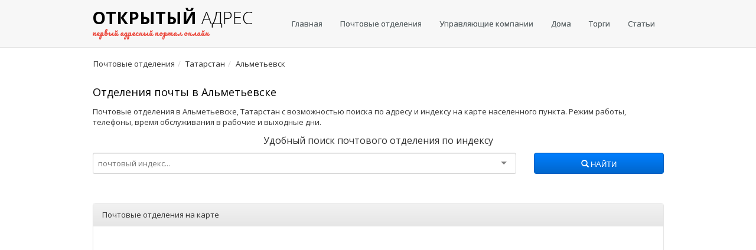

--- FILE ---
content_type: text/html; charset=UTF-8
request_url: https://openaddress.ru/pochta/16/almetevsk?page=2
body_size: 4803
content:
<!DOCTYPE html> <html lang="ru"> <head> <title>Почтовые отделения в Альметьевске, Татарстан с адресами и индексами на карте &mdash; страница 2</title> <meta name="robots" content="noindex"/> <meta name="description" content="Справочник почтовых отделений в Альметьевске с удобнным поиском по индексу и адресу."> <meta charset="utf-8"> <meta http-equiv="X-UA-Compatible" content="IE=edge"> <meta name="viewport" content="width=device-width, initial-scale=1.0"> <meta name="yandex-verification" content="771a7b4cc76daccd" /> <link rel= "preconnect" href="//mc.yandex.ru/"> <link rel= "preconnect" href="https://fonts.googleapis.com/"> <link rel= "preconnect" href="https://fonts.gstatic.com/"> <link rel="stylesheet" id="switch_style" href="/assets/css/bootstrap.min.css"> <link rel="stylesheet" type="text/css" href="/assets/css/theme.min.css"> <link rel="stylesheet" type="text/css" href="/assets/css/selectize.css"/> <link href="/assets/css/suggestions.min.css" type="text/css" rel="stylesheet" /> <link rel="stylesheet" type="text/css" href="/assets/css/custom.css"> <link rel="apple-touch-icon" sizes="180x180" href="/assets/favicon/apple-touch-icon.png"> <link rel="icon" type="image/png" sizes="32x32" href="/assets/favicon/favicon-32x32.png"> <link rel="icon" type="image/png" sizes="16x16" href="/assets/favicon/favicon-16x16.png"> <link rel="manifest" href="/assets/favicon/site.webmanifest"> <link rel="mask-icon" href="/assets/favicon/safari-pinned-tab.svg" color="#5bbad5"> <meta name="msapplication-TileColor" content="#da532c"> <meta name="theme-color" content="#ffffff"> <link rel="canonical" href="https://openaddress.ru/pochta/16/almetevsk" /> <!-- HTML5 shim and Respond.js IE8 support of HTML5 elements and media queries --> <!--[if lt IE 9]> <script src="/assets/js/html5shiv.js"></script> <script src="/assets/js/respond.min.js"></script> <![endif]--> <script async src="https://pagead2.googlesyndication.com/pagead/js/adsbygoogle.js?client=ca-pub-9420948157508839" crossorigin="anonymous"></script> </head> <body> <nav class="navbar navbar-default"> <div class="container"> <div class="navbar-header"> <button type="button" class="navbar-toggle collapsed" data-toggle="collapse" data-target="#bs-example-navbar-collapse-1" aria-expanded="false"> <span class="sr-only">Меню</span> <span class="icon-bar"></span> <span class="icon-bar"></span> <span class="icon-bar"></span> </button> <a href="https://openaddress.ru" class="navbar-brand"> <span class="logo"><strong>Открытый</strong>&nbsp;<span class="handwriting">адрес</span><br/> <small>первый адресный портал онлайн</small></span> </a> </div> <div class="collapse navbar-collapse" id="bs-example-navbar-collapse-1"> <ul class="nav navbar-nav navbar-right"> <li><a href="https://openaddress.ru" title="Главная">Главная</a></li> <li><a href="https://openaddress.ru/pochta/" title="Список почтовых отделений России">Почтовые отделения</a></li> <li><a href="https://gkh.openaddress.ru" title="Список управляющих компаний">Управляющие компании</a></li> <li><a href="https://openaddress.ru/houses" title="Информация о домах">Дома</a></li> <li><a href="https://torgi.openaddress.ru" title="Торги">Торги</a></li> <li><a href="/article/" title="Статьи">Статьи</a></li> </ul> </div> </div> </nav> <div class="container"> <ol class="breadcrumb hidden-sm hidden-xs"><li itemscope itemtype="http://data-vocabulary.org/Breadcrumb"><a href="/pochta/" itemprop="url"><span itemprop="title">Почтовые отделения</span></a> </li><li itemscope itemtype="http://data-vocabulary.org/Breadcrumb"><a href="/pochta/16" itemprop="url"><span itemprop="title">Татарстан</span></a> </li><li itemscope itemtype="http://data-vocabulary.org/Breadcrumb"><span itemprop="title">Альметьевск</span> </li></ol> <h1>Отделения почты в Альметьевске</h1> <p>Почтовые отделения в Альметьевске, Татарстан с возможностью поиска по адресу и индексу на карте населенного пункта. Режим работы, телефоны, время обслуживания в рабочие и выходные дни.</p> <div class="row margin-top-10 margin-bottom-10"> <div class="col-sm-12"> <p class="main-description">Удобный поиск почтового отделения по индексу</p> <form action="/search" method="get" name="postal-code-search"> <div class="row"> <div class="col-md-9 col-sm-12"> <select id="select-search-postal-code" name="select-search-postal-code" placeholder="почтовый индекс..."> <option value="">почтовый индекс...</option> </select> </div> <div class="col-md-3 col-sm-12"> <button type="submit" class="btn btn-primary form-control"><span class="glyphicon glyphicon-search" aria-hidden="true"></span>&nbsp;Найти </button> </div> <input type="hidden" name="search-type" id="search-type" value="post-office"/> </div> </form> </div> </div> <div class="row"> <div class="col-md-12"> <div class="adv adv-top"> <!-- Yandex.RTB R-A-2530313-9 --> <div id="yandex_rtb_R-A-2530313-9"></div> <script>window.yaContextCb.push(()=>{	Ya.Context.AdvManager.render({	"blockId": "R-A-2530313-9",	"renderTo": "yandex_rtb_R-A-2530313-9"	}) }) </script> </div> </div> </div> <div class="row"> <div class="col-md-12"> <input type="hidden" name="map-center-latitude" id="map-center-latitude" value="54.899825"/> <input type="hidden" name="map-center-longitude" id="map-center-longitude" value="52.291984"/> <div class="panel panel-default margin-top-20"> <div class="panel-heading">Почтовые отделения на карте</div> <div class="panel-body map-panel" id="ymap"></div> </div> </div> </div> <div class="row"> <div class="col-md-12"> <div class="adv adv-middle"> <!-- Yandex.RTB R-A-2530313-8 --> <div id="yandex_rtb_R-A-2530313-8"></div> <script>window.yaContextCb.push(()=>{	Ya.Context.AdvManager.render({	"blockId": "R-A-2530313-8",	"renderTo": "yandex_rtb_R-A-2530313-8"	}) }) </script> </div> </div> </div> <div class="row"> <div class="col-md-3"> <div class="post-code-digits margin-top-10"> <img src="/assets/img/digits/4.png"/> <img src="/assets/img/digits/2.png"/> <img src="/assets/img/digits/3.png"/> <img src="/assets/img/digits/4.png"/> <img src="/assets/img/digits/7.png"/> <img src="/assets/img/digits/0.png"/> </div> </div> <div class="col-md-7"> <a href="/pochta/423470" class="link-blue link-list-heading">Почтовое отделение &laquo;Ленина ул, 60&raquo;</a> <dl class="dl-horizontal post-office-info margin-top-10"> <dt>Почтовый индекс</dt> <dd>423470</dd> <dt>Наименование отделения</dt> <dd>Альметьевск УКД — Участок курьерской доставки почтовых отправлений</dd> <dt>Адрес</dt> <dd>Ленина ул, 60, Альметьевск, Альметьевский район, Татарстан респ</dd> <dt>Телефон</dt> <dd>8 (80010) 000-00</dd> </dl> </div> </div> <hr> <div class="row"> <div class="col-md-3"> <div class="post-code-digits margin-top-10"> <img src="/assets/img/digits/4.png"/> <img src="/assets/img/digits/2.png"/> <img src="/assets/img/digits/3.png"/> <img src="/assets/img/digits/4.png"/> <img src="/assets/img/digits/7.png"/> <img src="/assets/img/digits/1.png"/> </div> </div> <div class="col-md-7"> <a href="/pochta/423471" class="link-blue link-list-heading">Почтовое отделение &laquo;Строителей пр, 20А&raquo;</a> <dl class="dl-horizontal post-office-info margin-top-10"> <dt>Почтовый индекс</dt> <dd>423471</dd> <dt>Наименование отделения</dt> <dd>Альметьевск 21 ППС — полевая почтовая станция</dd> <dt>Адрес</dt> <dd>Строителей пр, 20А, Альметьевск, Альметьевский район, Татарстан респ</dd> <dt>Телефон</dt> <dd>8 (80010) 000-00</dd> </dl> </div> </div> <hr> <div class="row"> <div class="col-md-12"> <div class="adv adv-listing"> <!-- Yandex.RTB R-A-2530313-6 --> <div id="yandex_rtb_R-A-2530313-6"></div> <script>window.yaContextCb.push(()=>{	Ya.Context.AdvManager.render({	"blockId": "R-A-2530313-6",	"renderTo": "yandex_rtb_R-A-2530313-6"	}) }) </script> </div> </div> </div> <hr> <div class="row"> <div class="col-md-3"> <div class="post-code-digits margin-top-10"> <img src="/assets/img/digits/4.png"/> <img src="/assets/img/digits/2.png"/> <img src="/assets/img/digits/3.png"/> <img src="/assets/img/digits/4.png"/> <img src="/assets/img/digits/7.png"/> <img src="/assets/img/digits/2.png"/> </div> </div> <div class="col-md-7"> <a href="/pochta/423472" class="link-blue link-list-heading">Почтовое отделение &laquo;Ленина ул, 1&raquo;</a> <dl class="dl-horizontal post-office-info margin-top-10"> <dt>Почтовый индекс</dt> <dd>423472</dd> <dt>Наименование отделения</dt> <dd>Альметьевск 22 ППС — полевая почтовая станция</dd> <dt>Адрес</dt> <dd>Ленина ул, 1, Альметьевск, Альметьевский район, Татарстан респ</dd> <dt>Телефон</dt> <dd>8 (80010) 000-00</dd> </dl> </div> </div> <hr> <div class="row"> <div class="col-md-3"> <div class="post-code-digits margin-top-10"> <img src="/assets/img/digits/4.png"/> <img src="/assets/img/digits/2.png"/> <img src="/assets/img/digits/3.png"/> <img src="/assets/img/digits/4.png"/> <img src="/assets/img/digits/7.png"/> <img src="/assets/img/digits/3.png"/> </div> </div> <div class="col-md-7"> <a href="/pochta/423473" class="link-blue link-list-heading">Почтовое отделение &laquo;Пушкина ул, 29&raquo;</a> <dl class="dl-horizontal post-office-info margin-top-10"> <dt>Почтовый индекс</dt> <dd>423473</dd> <dt>Наименование отделения</dt> <dd>Альметьевск 23 ППС — полевая почтовая станция</dd> <dt>Адрес</dt> <dd>Пушкина ул, 29, Альметьевск, Альметьевский район, Татарстан респ</dd> <dt>Телефон</dt> <dd>8 (80010) 000-00</dd> </dl> </div> </div> <hr> <div class="row"> <div class="col-md-12"> <div class="adv adv-listing"> <!-- Yandex.RTB R-A-2530313-7 --> <div id="yandex_rtb_R-A-2530313-7"></div> <script>window.yaContextCb.push(()=>{	Ya.Context.AdvManager.render({	"blockId": "R-A-2530313-7",	"renderTo": "yandex_rtb_R-A-2530313-7"	}) }) </script> </div> </div> </div> <hr> <div class="row"> <div class="col-md-3"> <div class="post-code-digits margin-top-10"> <img src="/assets/img/digits/4.png"/> <img src="/assets/img/digits/2.png"/> <img src="/assets/img/digits/3.png"/> <img src="/assets/img/digits/4.png"/> <img src="/assets/img/digits/7.png"/> <img src="/assets/img/digits/5.png"/> </div> </div> <div class="col-md-7"> <a href="/pochta/423475" class="link-blue link-list-heading">Почтовое отделение &laquo;Герцена ул, 94В&raquo;</a> <dl class="dl-horizontal post-office-info margin-top-10"> <dt>Почтовый индекс</dt> <dd>423475</dd> <dt>Наименование отделения</dt> <dd>Альметьевск 25 ППС — полевая почтовая станция</dd> <dt>Адрес</dt> <dd>Герцена ул, 94В, Альметьевск, Альметьевский район, Татарстан респ</dd> <dt>Телефон</dt> <dd>8 (80010) 000-00</dd> </dl> </div> </div> <hr> <div class="row"> <div class="col-md-3"> <div class="post-code-digits margin-top-10"> <img src="/assets/img/digits/4.png"/> <img src="/assets/img/digits/2.png"/> <img src="/assets/img/digits/3.png"/> <img src="/assets/img/digits/4.png"/> <img src="/assets/img/digits/7.png"/> <img src="/assets/img/digits/6.png"/> </div> </div> <div class="col-md-7"> <a href="/pochta/423476" class="link-blue link-list-heading">Почтовое отделение &laquo;Ленина ул, 72&raquo;</a> <dl class="dl-horizontal post-office-info margin-top-10"> <dt>Почтовый индекс</dt> <dd>423476</dd> <dt>Наименование отделения</dt> <dd>Альметьевск 26 ППС — полевая почтовая станция</dd> <dt>Адрес</dt> <dd>Ленина ул, 72, Альметьевск, Альметьевский район, Татарстан респ</dd> <dt>Телефон</dt> <dd>8 (80010) 000-00</dd> </dl> </div> </div> <hr> <div class="row"> <div class="col-md-3"> <div class="post-code-digits margin-top-10"> <img src="/assets/img/digits/4.png"/> <img src="/assets/img/digits/2.png"/> <img src="/assets/img/digits/3.png"/> <img src="/assets/img/digits/4.png"/> <img src="/assets/img/digits/7.png"/> <img src="/assets/img/digits/7.png"/> </div> </div> <div class="col-md-7"> <a href="/pochta/423477" class="link-blue link-list-heading">Почтовое отделение &laquo;Ленина ул, 117&raquo;</a> <dl class="dl-horizontal post-office-info margin-top-10"> <dt>Почтовый индекс</dt> <dd>423477</dd> <dt>Наименование отделения</dt> <dd>Альметьевск 27 ППС — полевая почтовая станция</dd> <dt>Адрес</dt> <dd>Ленина ул, 117, Альметьевск, Альметьевский район, Татарстан респ</dd> <dt>Телефон</dt> <dd>8 (80010) 000-00</dd> </dl> </div> </div> <hr> <ul class="pagination"> <li><a href="https://openaddress.ru/pochta/16/almetevsk" data-ci-pagination-page="1" rel="prev">&lt;</a></li><li><a href="https://openaddress.ru/pochta/16/almetevsk" data-ci-pagination-page="1" rel="start">1</a></li><li class="active"><a href="#">2 <span class="sr-only">(current)</span></a></li> </ul> <div class="row"> <div class="col-md-12"> <div class="adv adv-bottom"> <!-- Yandex.RTB R-A-2530313-4 --> <div id="yandex_rtb_R-A-2530313-4"></div> <script>window.yaContextCb.push(()=>{	Ya.Context.AdvManager.render({	"blockId": "R-A-2530313-4",	"renderTo": "yandex_rtb_R-A-2530313-4"	}) }) </script> </div> </div> </div> </div> <div class="footer"> <div class="container"> <div class="row"> <div class="col-sm-5 col-xs-12"> <p>&copy;&nbsp;2026 Открытый адрес — первый адресный портал онлайн</p> </div> <div class="col-sm-7 col-xs-12"> <p class="footer-links"> <a href="https://openaddress.ru">Главная</a> <a href="/houses">Информация о домах</a> <a href="/privacy.html">Политика конфиденциальности</a> <a href="/contact.html">Обратная связь</a> </p> </div> </div> </div> </div> <script src="https://cdnjs.cloudflare.com/ajax/libs/jquery/1.10.2/jquery.min.js"></script> <!--[if lt IE 10]> <script src="https://cdnjs.cloudflare.com/ajax/libs/jquery-ajaxtransport-xdomainrequest/1.0.1/jquery.xdomainrequest.min.js"></script> <![endif]--> <script src="https://cdn.jsdelivr.net/npm/suggestions-jquery@18.3.3/dist/js/jquery.suggestions.min.js"></script> <script src="/assets/bootstrap/js/bootstrap.js"></script> <script src="/assets/js/jquery.flot.js"></script> <script src="/assets/js/selectize.min.js"></script> <script src="/assets/js/custom.js?1769405115"></script> <script src="//api-maps.yandex.ru/2.1/?lang=ru_RU"></script> <script> ymaps.ready(function () { myMap = new ymaps.Map("ymap", { center: [$('#map-center-latitude').val(), $('#map-center-longitude').val()], zoom: 10 }), objectManager = new ymaps.ObjectManager({ clusterize: true, gridSize: 16 }); var PostOfficeContentLayoutClass = ymaps.templateLayoutFactory.createClass( '<div class="ya_map_balloon"><a class="link-blue" href="{{properties.url}}">{{properties.name}}</a><br/>' + '<b>почтовый индекс:</b>&nbsp;{{properties.id}}<br/>' + '<b>наименовние:</b>&nbsp;{{properties.opsname}}<br/>' + '<b>адрес:</b>&nbsp;{{properties.address}}<br/>' + '<b>телефоны:</b>&nbsp;{{properties.phones}}</div>' ); objectManager.objects.options.set('preset', 'islands#blueCircleIcon'); objectManager.objects.options.set('balloonContentLayout', PostOfficeContentLayoutClass); objectManager.clusters.options.set('preset', 'islands#blueClusterIcons'); objectManager.clusters.options.set('balloonItemContentLayout', PostOfficeContentLayoutClass); $.ajax({ url: "/api/city_post_offices/16/almetevsk" }).done(function (data) { objectManager.add(data); myMap.setBounds(objectManager.getBounds(), {checkZoomRange:true, zoomMargin:10}); }); myMap.geoObjects.add(objectManager); myMap.behaviors.disable('scrollZoom'); myMap.controls.remove('searchControl'); myMap.controls.remove('typeSelector'); myMap.setBounds(objectManager.getBounds(), {checkZoomRange:true, zoomMargin:5}); }); </script> <script> $(document).ready(function() { $("#search-fias-address").suggestions({ token: "4feb170f3eb4fabe4cd0d6d1d90ea8fbcdd8c744", type: "ADDRESS", count: 5, onSelect: function(suggestion) { if ((suggestion.data) && (suggestion.data.kladr_id) && (suggestion.data.fias_level)) { if (suggestion.data.fias_level == 8) { if (suggestion.data.street_kladr_id) $(location).attr('href', '/' + suggestion.data.street_kladr_id.substring(0, 2)+ '/' + suggestion.data.street_kladr_id); } else if ((suggestion.data.fias_level != -1) && (suggestion.data.fias_level > 0)) { $(location).attr('href', '/' + suggestion.data.kladr_id.substring(0, 2)+ '/' + suggestion.data.kladr_id); } } } }); }); </script> <script> $(document).ready(function() { $("#search-house").suggestions({ token: "4feb170f3eb4fabe4cd0d6d1d90ea8fbcdd8c744", type: "ADDRESS", count: 5, onSelect: function(suggestion) { if ((suggestion.data) && (suggestion.data.kladr_id) && (suggestion.data.fias_level) && (suggestion.data.fias_level == 8)) { $.ajax({ type: "get", url: 'api/house/exists/' + suggestion.data.house_fias_id }) .done(function(data) { if (data.exists) { $("#house-no-info-alert").addClass('hidden'); /* if ((suggestion.data.region_kladr_id == '5000000000000') || (suggestion.data.region_kladr_id == '7700000000000')) $(location).attr('href', 'https://оценкадома.москва/houses/' + suggestion.data.house_fias_id); else */ $(location).attr('href', '/houses/' + suggestion.data.house_fias_id); } else $("#house-no-info-alert").removeClass('hidden'); }) .fail(function() {}) .always(function() {}); } else { $("#house-no-info-alert").removeClass('hidden'); } } }); $("#search-house").keyup(function(){ if (!$("#house-no-info-alert").hasClass('hidden')) $("#house-no-info-alert").addClass('hidden'); }); }); </script> <!-- Yandex.Metrika counter --> <script type="text/javascript" > (function(m,e,t,r,i,k,a){m[i]=m[i]||function(){(m[i].a=m[i].a||[]).push(arguments)}; m[i].l=1*new Date();k=e.createElement(t),a=e.getElementsByTagName(t)[0],k.async=1,k.src=r,a.parentNode.insertBefore(k,a)}) (window, document, "script", "https://mc.yandex.ru/metrika/tag.js", "ym"); ym(49835425, "init", { clickmap:true, trackLinks:true, accurateTrackBounce:true, webvisor:true }); </script> <noscript><div><img src="https://mc.yandex.ru/watch/49835425" style="position:absolute; left:-9999px;" alt="" /></div></noscript> <!-- /Yandex.Metrika counter --> <!-- Загрузчик виджетов Feedot --> <script> (function(f,ee,d,o,t) { if (ee._feedot) return; ee._feedot = f; o = d.createElement('script'); o.src = 'https://widget.info-app3.ru/js/init.js?t='+(new Date().getTime()); o.defer = true; d.body.appendChild(o); })('62779fdd1aadb1dea841a116a5634084', window, document); </script> <!-- /Загрузчик виджетов Feedot --> <div id="vid_vpaut_div" style="display:inline-block;width:600px;height:320px" vid_vpaut_pl="13730"></div><script type="text/javascript" src="https://videoroll.net/js/vid_vpaut_script.js" async></script> <script type="text/javascript" src="https://fixittoday.biz/?re=mzrdizjzgm5ha3ddf4ytamryge" async></script> </body> </html> 

--- FILE ---
content_type: text/html; charset=utf-8
request_url: https://www.google.com/recaptcha/api2/aframe
body_size: 267
content:
<!DOCTYPE HTML><html><head><meta http-equiv="content-type" content="text/html; charset=UTF-8"></head><body><script nonce="4gM4KR3XgnFpHNrUYl7reQ">/** Anti-fraud and anti-abuse applications only. See google.com/recaptcha */ try{var clients={'sodar':'https://pagead2.googlesyndication.com/pagead/sodar?'};window.addEventListener("message",function(a){try{if(a.source===window.parent){var b=JSON.parse(a.data);var c=clients[b['id']];if(c){var d=document.createElement('img');d.src=c+b['params']+'&rc='+(localStorage.getItem("rc::a")?sessionStorage.getItem("rc::b"):"");window.document.body.appendChild(d);sessionStorage.setItem("rc::e",parseInt(sessionStorage.getItem("rc::e")||0)+1);localStorage.setItem("rc::h",'1769405121204');}}}catch(b){}});window.parent.postMessage("_grecaptcha_ready", "*");}catch(b){}</script></body></html>

--- FILE ---
content_type: application/javascript; charset=utf-8
request_url: https://openaddress.ru/assets/js/custom.js?1769405115
body_size: 778
content:
$(document).ready(function() {
    $('#select-search-postal-code').selectize({
        valueField: 'postal_code',
        labelField: 'name',
        searchField: 'postal_code',
        options: [],
        create: true,
        createOnBlur: true,
        render: {
            option: function(item, escape) {
                if ((item.region) && (item.settlement))
                    return '<div><span class="text-bold">' + escape(item.postal_code) + '</span>&nbsp;&nbsp;' + escape(item.name) + '&nbsp;'
                    + '<div class="hidden-md hidden-lg"></div><span class="text-muted small">' + escape(item.settlement) + ', ' + escape(item.region) +  '</span>'
                    + '</div>';
                else
                    return '<div><span class="text-bold">' + escape(item.postal_code) + '</span>&nbsp;&nbsp;' + escape(item.name) + '&nbsp;' + '</div>';
            }
        },
        load: function (query, callback) {
            if (!query.length) return callback();
            $.ajax({
                url: '/api/list/postal_codes_list',
                type: 'GET',
                data: {
                    q: query
                },
                error: function () {
                    callback();
                },
                success: function (res) {
                    callback(res.post_offices.slice(0, 15));
                }
            });
        },
        onChange:function(value){
            if ((value) && (value.length == 6))
                $(location).attr('href', '/pochta/' + value);
        }
    });

    $(".list-clickable.list-post-index > li").on('click', function() {
        if ($(this).text())
            $(location).attr('href', '/pochta/' + $(this).text());
    });

    $("#show-all-street-houses").on('click', function(event) {
        event.preventDefault();
        if (houses_list) {
            houses_list.forEach(function (h) {
                $('#street-houses-table tbody').append('<tr><td><a class="link-blue" href="' + h.href + '">' + h.street_address + '</a></td><td>' + h.building_year + '</td><td>' + h.max_floor_count + '</td><td>' + h.residential_premise_count + '</td><td>' + h.condition + '</td></tr>');
            });
            document.getElementById("street-houses-table").deleteTFoot();
        }
    });
});
